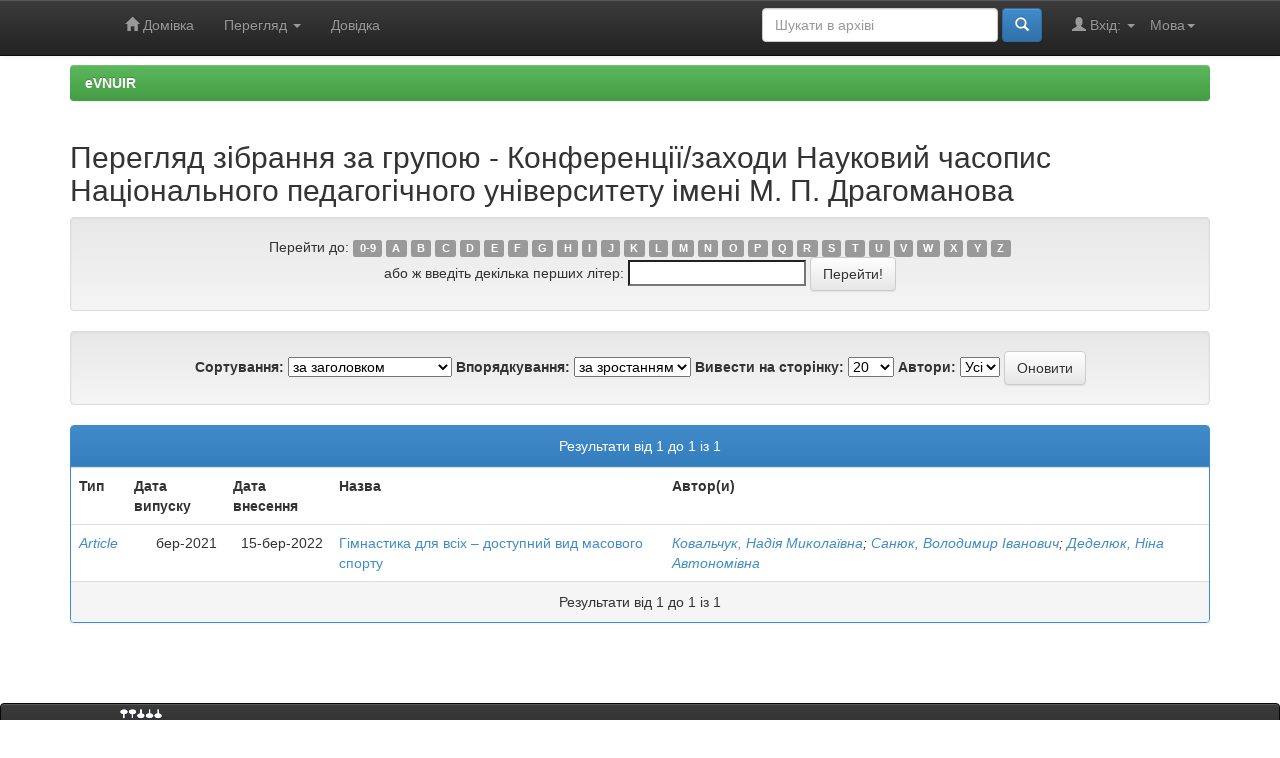

--- FILE ---
content_type: text/html;charset=UTF-8
request_url: https://evnuir.vnu.edu.ua/browse?type=conference&sort_by=1&order=ASC&rpp=20&etal=-1&value=%D0%9D%D0%B0%D1%83%D0%BA%D0%BE%D0%B2%D0%B8%D0%B9+%D1%87%D0%B0%D1%81%D0%BE%D0%BF%D0%B8%D1%81+%D0%9D%D0%B0%D1%86%D1%96%D0%BE%D0%BD%D0%B0%D0%BB%D1%8C%D0%BD%D0%BE%D0%B3%D0%BE+%D0%BF%D0%B5%D0%B4%D0%B0%D0%B3%D0%BE%D0%B3%D1%96%D1%87%D0%BD%D0%BE%D0%B3%D0%BE+%D1%83%D0%BD%D1%96%D0%B2%D0%B5%D1%80%D1%81%D0%B8%D1%82%D0%B5%D1%82%D1%83+%D1%96%D0%BC%D0%B5%D0%BD%D1%96+%D0%9C.+%D0%9F.+%D0%94%D1%80%D0%B0%D0%B3%D0%BE%D0%BC%D0%B0%D0%BD%D0%BE%D0%B2%D0%B0&starts_with=Q
body_size: 5146
content:


















<!DOCTYPE html>
<html>
    <head>
        <title>eVNUIR: Перегляд архіву електронних матеріалів</title>
        <meta http-equiv="Content-Type" content="text/html; charset=UTF-8" />
        <meta name="Generator" content="DSpace 6.3" />
        <meta name="viewport" content="width=device-width, initial-scale=1.0">
        <link rel="shortcut icon" href="/favicon.ico" type="image/x-icon"/>
        <link rel="stylesheet" href="/static/css/jquery-ui-1.10.3.custom/redmond/jquery-ui-1.10.3.custom.css" type="text/css" />
        <link rel="stylesheet" href="/static/css/bootstrap/bootstrap.min.css" type="text/css" />
        <link rel="stylesheet" href="/static/css/bootstrap/bootstrap-theme.min.css" type="text/css" />
        <link rel="stylesheet" href="/static/css/bootstrap/dspace-theme.css" type="text/css" />

        <link rel="search" type="application/opensearchdescription+xml" href="/open-search/description.xml" title="eVNUIR"/>

        
        <script type='text/javascript' src="/static/js/jquery/jquery-1.10.2.min.js"></script>
        <script type='text/javascript' src='/static/js/jquery/jquery-ui-1.10.3.custom.min.js'></script>
        <script type='text/javascript' src='/static/js/bootstrap/bootstrap.min.js'></script>
        <script type='text/javascript' src='/static/js/holder.js'></script>
        <script type="text/javascript" src="/utils.js"></script>
        <script type="text/javascript" src="/static/js/choice-support.js"> </script>
        


    
    
        <script>
            (function(i,s,o,g,r,a,m){i['GoogleAnalyticsObject']=r;i[r]=i[r]||function(){
            (i[r].q=i[r].q||[]).push(arguments)},i[r].l=1*new Date();a=s.createElement(o),
            m=s.getElementsByTagName(o)[0];a.async=1;a.src=g;m.parentNode.insertBefore(a,m)
            })(window,document,'script','//www.google-analytics.com/analytics.js','ga');

            ga('create', 'UA-21590802-6', 'auto');
            ga('send', 'pageview');
        </script>
    


    
    

<!-- HTML5 shim and Respond.js IE8 support of HTML5 elements and media queries -->
<!--[if lt IE 9]>
  <script src="/static/js/html5shiv.js"></script>
  <script src="/static/js/respond.min.js"></script>
<![endif]-->
    </head>

    
    
    <body class="undernavigation">
<a class="sr-only" href="#content">Skip navigation</a>
<header class="navbar navbar-inverse navbar-fixed-top">    
    
            <div class="container">
                

























       <div class="navbar-header">
         <button type="button" class="navbar-toggle" data-toggle="collapse" data-target=".navbar-collapse">
           <span class="icon-bar"></span>
           <span class="icon-bar"></span>
           <span class="icon-bar"></span>
         </button>
         <a class="navbar-brand" href="/"><img height="25" src="/image/dspace-logo-only.png" alt="DSpace logo" /></a>
       </div>
       <nav class="collapse navbar-collapse bs-navbar-collapse" role="navigation">
         <ul class="nav navbar-nav">
           <li class=""><a href="/"><span class="glyphicon glyphicon-home"></span> Домівка</a></li>
                
           <li class="dropdown">
             <a href="#" class="dropdown-toggle" data-toggle="dropdown">Перегляд <b class="caret"></b></a>
             <ul class="dropdown-menu">
               <li><a href="/community-list">Фонди та зібрання</a></li>
				<li class="divider"></li>
        <li class="dropdown-header">Огляд матеріалів:</li>
				
				
				
				      			<li><a href="/browse?type=dateissued">Дати випуску</a></li>
					
				      			<li><a href="/browse?type=author">Автори</a></li>
					
				      			<li><a href="/browse?type=title">Заголовки</a></li>
					
				      			<li><a href="/browse?type=subject">Теми</a></li>
					
				      			<li><a href="/browse?type=udc">УДК</a></li>
					
				      			<li><a href="/browse?type=dateaccessioned">Дати збереження</a></li>
					
				      			<li><a href="/browse?type=type">Типи вмісту</a></li>
					
				      			<li><a href="/browse?type=language">Мови</a></li>
					
				      			<li><a href="/browse?type=journalTitle">Журнали/збірники</a></li>
					
				      			<li><a href="/browse?type=conference">Конференції/заходи</a></li>
					
				      			<li><a href="/browse?type=ispartof">Видання, що містить</a></li>
					
				      			<li><a href="/browse?type=issn">ISSN</a></li>
					
				      			<li><a href="/browse?type=publisher">Видавництва</a></li>
					
				      			<li><a href="/browse?type=affiliation">Приналежності</a></li>
					
				      			<li><a href="/browse?type=thesisdegreename">Ступені дисертацій</a></li>
					
				      			<li><a href="/browse?type=thesisdegreelevel">Градації дисертацій</a></li>
					
				      			<li><a href="/browse?type=thesisdegreediscipline">Дисципліни дисертацій </a></li>
					
				      			<li><a href="/browse?type=thesisdegreedepartment">Дисертаційні ради</a></li>
					
				      			<li><a href="/browse?type=thesisdegreegrantor">Установи захисту дисертацій</a></li>
					
				      			<li><a href="/browse?type=datesubmitted">Дати подання</a></li>
					
				    
				

            </ul>
          </li>
          <li class=""><script type="text/javascript">
<!-- Javascript starts here
document.write('<a href="#" onClick="var popupwin = window.open(\'/help/index.html\',\'dspacepopup\',\'height=600,width=550,resizable,scrollbars\');popupwin.focus();return false;">Довідка<\/a>');
// -->
</script><noscript><a href="/help/index.html" target="dspacepopup">Довідка</a></noscript></li>
       </ul>

 
    <div class="nav navbar-nav navbar-right">
	 <ul class="nav navbar-nav navbar-right">
      <li class="dropdown">
       <a href="#" class="dropdown-toggle" data-toggle="dropdown">Мова<b class="caret"></b></a>
        <ul class="dropdown-menu">
 
      <li>
        <a onclick="javascript:document.repost.locale.value='uk';
                  document.repost.submit();" href="https://evnuir.vnu.edu.ua/browse?locale=uk">
         українська
       </a>
      </li>
 
      <li>
        <a onclick="javascript:document.repost.locale.value='en';
                  document.repost.submit();" href="https://evnuir.vnu.edu.ua/browse?locale=en">
         English
       </a>
      </li>
 
     </ul>
    </li>
    </ul>
  </div>
 
 
       <div class="nav navbar-nav navbar-right">
		<ul class="nav navbar-nav navbar-right">
         <li class="dropdown">
         
             <a href="#" class="dropdown-toggle" data-toggle="dropdown"><span class="glyphicon glyphicon-user"></span> Вхід: <b class="caret"></b></a>
	             
             <ul class="dropdown-menu">
               <li><a href="/mydspace">Мій архів матеріалів</a></li>
               <li><a href="/subscribe">Оновлення на e-mail</a></li>
               <li><a href="/profile">Обліковий запис</a></li>

		
             </ul>
           </li>
          </ul>
          
	
	<form method="get" action="/simple-search" class="navbar-form navbar-right">
	    <div class="form-group">
          <input type="text" class="form-control" placeholder="Шукати&nbsp;в&nbsp;архіві" name="query" id="tequery" size="25"/>
        </div>
        <button type="submit" class="btn btn-primary"><span class="glyphicon glyphicon-search"></span></button>

	</form></div>
    </nav>

            </div>

</header>

<main id="content" role="main">
<!-- <div class="container banner">
    <div class="row">
        <div class="col-md-9 brand">
            <h1>DSpace <small>JSPUI</small></h1>
            <h4>DSpace зберігає та надає легкий і відкритий доступ до усіх видів цифрового контенту, включаючи текст, зображення, анімації, відео та набори даних</h4> <a href="http://www.dspace.org" class="btn btn-primary">Дізнатися більше</a> 
        </div>
        <div class="col-md-3"><img class="pull-right" src="/image/logo.gif" alt="DSpace logo" />
        </div>
    </div>
</div>
<br/> -->
                

<div class="container">
    



  

<ol class="breadcrumb btn-success">

  <li><a href="/">eVNUIR</a></li>

</ol>

</div>                



        
<div class="container">
	


























	
	<h2>
		Перегляд зібрання  за групою - Конференції/заходи Науковий часопис Національного педагогічного університету імені М. П. Драгоманова
	</h2>

	
	
	<div id="browse_navigation" class="well text-center">
	<form method="get" action="/browse">
			<input type="hidden" name="type" value="conference"/>
			<input type="hidden" name="sort_by" value="1"/>
			<input type="hidden" name="order" value="ASC"/>
			<input type="hidden" name="rpp" value="20"/>
			<input type="hidden" name="etal" value="-1" />
<input type="hidden" name="value" value="Науковий часопис Національного педагогічного університету імені М. П. Драгоманова"/>
	
	
	
		<span>Перейти до:</span>
	                        <a class="label label-default" href="/browse?type=conference&amp;sort_by=1&amp;order=ASC&amp;rpp=20&amp;etal=-1&amp;value=%D0%9D%D0%B0%D1%83%D0%BA%D0%BE%D0%B2%D0%B8%D0%B9+%D1%87%D0%B0%D1%81%D0%BE%D0%BF%D0%B8%D1%81+%D0%9D%D0%B0%D1%86%D1%96%D0%BE%D0%BD%D0%B0%D0%BB%D1%8C%D0%BD%D0%BE%D0%B3%D0%BE+%D0%BF%D0%B5%D0%B4%D0%B0%D0%B3%D0%BE%D0%B3%D1%96%D1%87%D0%BD%D0%BE%D0%B3%D0%BE+%D1%83%D0%BD%D1%96%D0%B2%D0%B5%D1%80%D1%81%D0%B8%D1%82%D0%B5%D1%82%D1%83+%D1%96%D0%BC%D0%B5%D0%BD%D1%96+%D0%9C.+%D0%9F.+%D0%94%D1%80%D0%B0%D0%B3%D0%BE%D0%BC%D0%B0%D0%BD%D0%BE%D0%B2%D0%B0&amp;starts_with=0">0-9</a>

	                        <a class="label label-default" href="/browse?type=conference&amp;sort_by=1&amp;order=ASC&amp;rpp=20&amp;etal=-1&amp;value=%D0%9D%D0%B0%D1%83%D0%BA%D0%BE%D0%B2%D0%B8%D0%B9+%D1%87%D0%B0%D1%81%D0%BE%D0%BF%D0%B8%D1%81+%D0%9D%D0%B0%D1%86%D1%96%D0%BE%D0%BD%D0%B0%D0%BB%D1%8C%D0%BD%D0%BE%D0%B3%D0%BE+%D0%BF%D0%B5%D0%B4%D0%B0%D0%B3%D0%BE%D0%B3%D1%96%D1%87%D0%BD%D0%BE%D0%B3%D0%BE+%D1%83%D0%BD%D1%96%D0%B2%D0%B5%D1%80%D1%81%D0%B8%D1%82%D0%B5%D1%82%D1%83+%D1%96%D0%BC%D0%B5%D0%BD%D1%96+%D0%9C.+%D0%9F.+%D0%94%D1%80%D0%B0%D0%B3%D0%BE%D0%BC%D0%B0%D0%BD%D0%BE%D0%B2%D0%B0&amp;starts_with=A">A</a>

	                        <a class="label label-default" href="/browse?type=conference&amp;sort_by=1&amp;order=ASC&amp;rpp=20&amp;etal=-1&amp;value=%D0%9D%D0%B0%D1%83%D0%BA%D0%BE%D0%B2%D0%B8%D0%B9+%D1%87%D0%B0%D1%81%D0%BE%D0%BF%D0%B8%D1%81+%D0%9D%D0%B0%D1%86%D1%96%D0%BE%D0%BD%D0%B0%D0%BB%D1%8C%D0%BD%D0%BE%D0%B3%D0%BE+%D0%BF%D0%B5%D0%B4%D0%B0%D0%B3%D0%BE%D0%B3%D1%96%D1%87%D0%BD%D0%BE%D0%B3%D0%BE+%D1%83%D0%BD%D1%96%D0%B2%D0%B5%D1%80%D1%81%D0%B8%D1%82%D0%B5%D1%82%D1%83+%D1%96%D0%BC%D0%B5%D0%BD%D1%96+%D0%9C.+%D0%9F.+%D0%94%D1%80%D0%B0%D0%B3%D0%BE%D0%BC%D0%B0%D0%BD%D0%BE%D0%B2%D0%B0&amp;starts_with=B">B</a>

	                        <a class="label label-default" href="/browse?type=conference&amp;sort_by=1&amp;order=ASC&amp;rpp=20&amp;etal=-1&amp;value=%D0%9D%D0%B0%D1%83%D0%BA%D0%BE%D0%B2%D0%B8%D0%B9+%D1%87%D0%B0%D1%81%D0%BE%D0%BF%D0%B8%D1%81+%D0%9D%D0%B0%D1%86%D1%96%D0%BE%D0%BD%D0%B0%D0%BB%D1%8C%D0%BD%D0%BE%D0%B3%D0%BE+%D0%BF%D0%B5%D0%B4%D0%B0%D0%B3%D0%BE%D0%B3%D1%96%D1%87%D0%BD%D0%BE%D0%B3%D0%BE+%D1%83%D0%BD%D1%96%D0%B2%D0%B5%D1%80%D1%81%D0%B8%D1%82%D0%B5%D1%82%D1%83+%D1%96%D0%BC%D0%B5%D0%BD%D1%96+%D0%9C.+%D0%9F.+%D0%94%D1%80%D0%B0%D0%B3%D0%BE%D0%BC%D0%B0%D0%BD%D0%BE%D0%B2%D0%B0&amp;starts_with=C">C</a>

	                        <a class="label label-default" href="/browse?type=conference&amp;sort_by=1&amp;order=ASC&amp;rpp=20&amp;etal=-1&amp;value=%D0%9D%D0%B0%D1%83%D0%BA%D0%BE%D0%B2%D0%B8%D0%B9+%D1%87%D0%B0%D1%81%D0%BE%D0%BF%D0%B8%D1%81+%D0%9D%D0%B0%D1%86%D1%96%D0%BE%D0%BD%D0%B0%D0%BB%D1%8C%D0%BD%D0%BE%D0%B3%D0%BE+%D0%BF%D0%B5%D0%B4%D0%B0%D0%B3%D0%BE%D0%B3%D1%96%D1%87%D0%BD%D0%BE%D0%B3%D0%BE+%D1%83%D0%BD%D1%96%D0%B2%D0%B5%D1%80%D1%81%D0%B8%D1%82%D0%B5%D1%82%D1%83+%D1%96%D0%BC%D0%B5%D0%BD%D1%96+%D0%9C.+%D0%9F.+%D0%94%D1%80%D0%B0%D0%B3%D0%BE%D0%BC%D0%B0%D0%BD%D0%BE%D0%B2%D0%B0&amp;starts_with=D">D</a>

	                        <a class="label label-default" href="/browse?type=conference&amp;sort_by=1&amp;order=ASC&amp;rpp=20&amp;etal=-1&amp;value=%D0%9D%D0%B0%D1%83%D0%BA%D0%BE%D0%B2%D0%B8%D0%B9+%D1%87%D0%B0%D1%81%D0%BE%D0%BF%D0%B8%D1%81+%D0%9D%D0%B0%D1%86%D1%96%D0%BE%D0%BD%D0%B0%D0%BB%D1%8C%D0%BD%D0%BE%D0%B3%D0%BE+%D0%BF%D0%B5%D0%B4%D0%B0%D0%B3%D0%BE%D0%B3%D1%96%D1%87%D0%BD%D0%BE%D0%B3%D0%BE+%D1%83%D0%BD%D1%96%D0%B2%D0%B5%D1%80%D1%81%D0%B8%D1%82%D0%B5%D1%82%D1%83+%D1%96%D0%BC%D0%B5%D0%BD%D1%96+%D0%9C.+%D0%9F.+%D0%94%D1%80%D0%B0%D0%B3%D0%BE%D0%BC%D0%B0%D0%BD%D0%BE%D0%B2%D0%B0&amp;starts_with=E">E</a>

	                        <a class="label label-default" href="/browse?type=conference&amp;sort_by=1&amp;order=ASC&amp;rpp=20&amp;etal=-1&amp;value=%D0%9D%D0%B0%D1%83%D0%BA%D0%BE%D0%B2%D0%B8%D0%B9+%D1%87%D0%B0%D1%81%D0%BE%D0%BF%D0%B8%D1%81+%D0%9D%D0%B0%D1%86%D1%96%D0%BE%D0%BD%D0%B0%D0%BB%D1%8C%D0%BD%D0%BE%D0%B3%D0%BE+%D0%BF%D0%B5%D0%B4%D0%B0%D0%B3%D0%BE%D0%B3%D1%96%D1%87%D0%BD%D0%BE%D0%B3%D0%BE+%D1%83%D0%BD%D1%96%D0%B2%D0%B5%D1%80%D1%81%D0%B8%D1%82%D0%B5%D1%82%D1%83+%D1%96%D0%BC%D0%B5%D0%BD%D1%96+%D0%9C.+%D0%9F.+%D0%94%D1%80%D0%B0%D0%B3%D0%BE%D0%BC%D0%B0%D0%BD%D0%BE%D0%B2%D0%B0&amp;starts_with=F">F</a>

	                        <a class="label label-default" href="/browse?type=conference&amp;sort_by=1&amp;order=ASC&amp;rpp=20&amp;etal=-1&amp;value=%D0%9D%D0%B0%D1%83%D0%BA%D0%BE%D0%B2%D0%B8%D0%B9+%D1%87%D0%B0%D1%81%D0%BE%D0%BF%D0%B8%D1%81+%D0%9D%D0%B0%D1%86%D1%96%D0%BE%D0%BD%D0%B0%D0%BB%D1%8C%D0%BD%D0%BE%D0%B3%D0%BE+%D0%BF%D0%B5%D0%B4%D0%B0%D0%B3%D0%BE%D0%B3%D1%96%D1%87%D0%BD%D0%BE%D0%B3%D0%BE+%D1%83%D0%BD%D1%96%D0%B2%D0%B5%D1%80%D1%81%D0%B8%D1%82%D0%B5%D1%82%D1%83+%D1%96%D0%BC%D0%B5%D0%BD%D1%96+%D0%9C.+%D0%9F.+%D0%94%D1%80%D0%B0%D0%B3%D0%BE%D0%BC%D0%B0%D0%BD%D0%BE%D0%B2%D0%B0&amp;starts_with=G">G</a>

	                        <a class="label label-default" href="/browse?type=conference&amp;sort_by=1&amp;order=ASC&amp;rpp=20&amp;etal=-1&amp;value=%D0%9D%D0%B0%D1%83%D0%BA%D0%BE%D0%B2%D0%B8%D0%B9+%D1%87%D0%B0%D1%81%D0%BE%D0%BF%D0%B8%D1%81+%D0%9D%D0%B0%D1%86%D1%96%D0%BE%D0%BD%D0%B0%D0%BB%D1%8C%D0%BD%D0%BE%D0%B3%D0%BE+%D0%BF%D0%B5%D0%B4%D0%B0%D0%B3%D0%BE%D0%B3%D1%96%D1%87%D0%BD%D0%BE%D0%B3%D0%BE+%D1%83%D0%BD%D1%96%D0%B2%D0%B5%D1%80%D1%81%D0%B8%D1%82%D0%B5%D1%82%D1%83+%D1%96%D0%BC%D0%B5%D0%BD%D1%96+%D0%9C.+%D0%9F.+%D0%94%D1%80%D0%B0%D0%B3%D0%BE%D0%BC%D0%B0%D0%BD%D0%BE%D0%B2%D0%B0&amp;starts_with=H">H</a>

	                        <a class="label label-default" href="/browse?type=conference&amp;sort_by=1&amp;order=ASC&amp;rpp=20&amp;etal=-1&amp;value=%D0%9D%D0%B0%D1%83%D0%BA%D0%BE%D0%B2%D0%B8%D0%B9+%D1%87%D0%B0%D1%81%D0%BE%D0%BF%D0%B8%D1%81+%D0%9D%D0%B0%D1%86%D1%96%D0%BE%D0%BD%D0%B0%D0%BB%D1%8C%D0%BD%D0%BE%D0%B3%D0%BE+%D0%BF%D0%B5%D0%B4%D0%B0%D0%B3%D0%BE%D0%B3%D1%96%D1%87%D0%BD%D0%BE%D0%B3%D0%BE+%D1%83%D0%BD%D1%96%D0%B2%D0%B5%D1%80%D1%81%D0%B8%D1%82%D0%B5%D1%82%D1%83+%D1%96%D0%BC%D0%B5%D0%BD%D1%96+%D0%9C.+%D0%9F.+%D0%94%D1%80%D0%B0%D0%B3%D0%BE%D0%BC%D0%B0%D0%BD%D0%BE%D0%B2%D0%B0&amp;starts_with=I">I</a>

	                        <a class="label label-default" href="/browse?type=conference&amp;sort_by=1&amp;order=ASC&amp;rpp=20&amp;etal=-1&amp;value=%D0%9D%D0%B0%D1%83%D0%BA%D0%BE%D0%B2%D0%B8%D0%B9+%D1%87%D0%B0%D1%81%D0%BE%D0%BF%D0%B8%D1%81+%D0%9D%D0%B0%D1%86%D1%96%D0%BE%D0%BD%D0%B0%D0%BB%D1%8C%D0%BD%D0%BE%D0%B3%D0%BE+%D0%BF%D0%B5%D0%B4%D0%B0%D0%B3%D0%BE%D0%B3%D1%96%D1%87%D0%BD%D0%BE%D0%B3%D0%BE+%D1%83%D0%BD%D1%96%D0%B2%D0%B5%D1%80%D1%81%D0%B8%D1%82%D0%B5%D1%82%D1%83+%D1%96%D0%BC%D0%B5%D0%BD%D1%96+%D0%9C.+%D0%9F.+%D0%94%D1%80%D0%B0%D0%B3%D0%BE%D0%BC%D0%B0%D0%BD%D0%BE%D0%B2%D0%B0&amp;starts_with=J">J</a>

	                        <a class="label label-default" href="/browse?type=conference&amp;sort_by=1&amp;order=ASC&amp;rpp=20&amp;etal=-1&amp;value=%D0%9D%D0%B0%D1%83%D0%BA%D0%BE%D0%B2%D0%B8%D0%B9+%D1%87%D0%B0%D1%81%D0%BE%D0%BF%D0%B8%D1%81+%D0%9D%D0%B0%D1%86%D1%96%D0%BE%D0%BD%D0%B0%D0%BB%D1%8C%D0%BD%D0%BE%D0%B3%D0%BE+%D0%BF%D0%B5%D0%B4%D0%B0%D0%B3%D0%BE%D0%B3%D1%96%D1%87%D0%BD%D0%BE%D0%B3%D0%BE+%D1%83%D0%BD%D1%96%D0%B2%D0%B5%D1%80%D1%81%D0%B8%D1%82%D0%B5%D1%82%D1%83+%D1%96%D0%BC%D0%B5%D0%BD%D1%96+%D0%9C.+%D0%9F.+%D0%94%D1%80%D0%B0%D0%B3%D0%BE%D0%BC%D0%B0%D0%BD%D0%BE%D0%B2%D0%B0&amp;starts_with=K">K</a>

	                        <a class="label label-default" href="/browse?type=conference&amp;sort_by=1&amp;order=ASC&amp;rpp=20&amp;etal=-1&amp;value=%D0%9D%D0%B0%D1%83%D0%BA%D0%BE%D0%B2%D0%B8%D0%B9+%D1%87%D0%B0%D1%81%D0%BE%D0%BF%D0%B8%D1%81+%D0%9D%D0%B0%D1%86%D1%96%D0%BE%D0%BD%D0%B0%D0%BB%D1%8C%D0%BD%D0%BE%D0%B3%D0%BE+%D0%BF%D0%B5%D0%B4%D0%B0%D0%B3%D0%BE%D0%B3%D1%96%D1%87%D0%BD%D0%BE%D0%B3%D0%BE+%D1%83%D0%BD%D1%96%D0%B2%D0%B5%D1%80%D1%81%D0%B8%D1%82%D0%B5%D1%82%D1%83+%D1%96%D0%BC%D0%B5%D0%BD%D1%96+%D0%9C.+%D0%9F.+%D0%94%D1%80%D0%B0%D0%B3%D0%BE%D0%BC%D0%B0%D0%BD%D0%BE%D0%B2%D0%B0&amp;starts_with=L">L</a>

	                        <a class="label label-default" href="/browse?type=conference&amp;sort_by=1&amp;order=ASC&amp;rpp=20&amp;etal=-1&amp;value=%D0%9D%D0%B0%D1%83%D0%BA%D0%BE%D0%B2%D0%B8%D0%B9+%D1%87%D0%B0%D1%81%D0%BE%D0%BF%D0%B8%D1%81+%D0%9D%D0%B0%D1%86%D1%96%D0%BE%D0%BD%D0%B0%D0%BB%D1%8C%D0%BD%D0%BE%D0%B3%D0%BE+%D0%BF%D0%B5%D0%B4%D0%B0%D0%B3%D0%BE%D0%B3%D1%96%D1%87%D0%BD%D0%BE%D0%B3%D0%BE+%D1%83%D0%BD%D1%96%D0%B2%D0%B5%D1%80%D1%81%D0%B8%D1%82%D0%B5%D1%82%D1%83+%D1%96%D0%BC%D0%B5%D0%BD%D1%96+%D0%9C.+%D0%9F.+%D0%94%D1%80%D0%B0%D0%B3%D0%BE%D0%BC%D0%B0%D0%BD%D0%BE%D0%B2%D0%B0&amp;starts_with=M">M</a>

	                        <a class="label label-default" href="/browse?type=conference&amp;sort_by=1&amp;order=ASC&amp;rpp=20&amp;etal=-1&amp;value=%D0%9D%D0%B0%D1%83%D0%BA%D0%BE%D0%B2%D0%B8%D0%B9+%D1%87%D0%B0%D1%81%D0%BE%D0%BF%D0%B8%D1%81+%D0%9D%D0%B0%D1%86%D1%96%D0%BE%D0%BD%D0%B0%D0%BB%D1%8C%D0%BD%D0%BE%D0%B3%D0%BE+%D0%BF%D0%B5%D0%B4%D0%B0%D0%B3%D0%BE%D0%B3%D1%96%D1%87%D0%BD%D0%BE%D0%B3%D0%BE+%D1%83%D0%BD%D1%96%D0%B2%D0%B5%D1%80%D1%81%D0%B8%D1%82%D0%B5%D1%82%D1%83+%D1%96%D0%BC%D0%B5%D0%BD%D1%96+%D0%9C.+%D0%9F.+%D0%94%D1%80%D0%B0%D0%B3%D0%BE%D0%BC%D0%B0%D0%BD%D0%BE%D0%B2%D0%B0&amp;starts_with=N">N</a>

	                        <a class="label label-default" href="/browse?type=conference&amp;sort_by=1&amp;order=ASC&amp;rpp=20&amp;etal=-1&amp;value=%D0%9D%D0%B0%D1%83%D0%BA%D0%BE%D0%B2%D0%B8%D0%B9+%D1%87%D0%B0%D1%81%D0%BE%D0%BF%D0%B8%D1%81+%D0%9D%D0%B0%D1%86%D1%96%D0%BE%D0%BD%D0%B0%D0%BB%D1%8C%D0%BD%D0%BE%D0%B3%D0%BE+%D0%BF%D0%B5%D0%B4%D0%B0%D0%B3%D0%BE%D0%B3%D1%96%D1%87%D0%BD%D0%BE%D0%B3%D0%BE+%D1%83%D0%BD%D1%96%D0%B2%D0%B5%D1%80%D1%81%D0%B8%D1%82%D0%B5%D1%82%D1%83+%D1%96%D0%BC%D0%B5%D0%BD%D1%96+%D0%9C.+%D0%9F.+%D0%94%D1%80%D0%B0%D0%B3%D0%BE%D0%BC%D0%B0%D0%BD%D0%BE%D0%B2%D0%B0&amp;starts_with=O">O</a>

	                        <a class="label label-default" href="/browse?type=conference&amp;sort_by=1&amp;order=ASC&amp;rpp=20&amp;etal=-1&amp;value=%D0%9D%D0%B0%D1%83%D0%BA%D0%BE%D0%B2%D0%B8%D0%B9+%D1%87%D0%B0%D1%81%D0%BE%D0%BF%D0%B8%D1%81+%D0%9D%D0%B0%D1%86%D1%96%D0%BE%D0%BD%D0%B0%D0%BB%D1%8C%D0%BD%D0%BE%D0%B3%D0%BE+%D0%BF%D0%B5%D0%B4%D0%B0%D0%B3%D0%BE%D0%B3%D1%96%D1%87%D0%BD%D0%BE%D0%B3%D0%BE+%D1%83%D0%BD%D1%96%D0%B2%D0%B5%D1%80%D1%81%D0%B8%D1%82%D0%B5%D1%82%D1%83+%D1%96%D0%BC%D0%B5%D0%BD%D1%96+%D0%9C.+%D0%9F.+%D0%94%D1%80%D0%B0%D0%B3%D0%BE%D0%BC%D0%B0%D0%BD%D0%BE%D0%B2%D0%B0&amp;starts_with=P">P</a>

	                        <a class="label label-default" href="/browse?type=conference&amp;sort_by=1&amp;order=ASC&amp;rpp=20&amp;etal=-1&amp;value=%D0%9D%D0%B0%D1%83%D0%BA%D0%BE%D0%B2%D0%B8%D0%B9+%D1%87%D0%B0%D1%81%D0%BE%D0%BF%D0%B8%D1%81+%D0%9D%D0%B0%D1%86%D1%96%D0%BE%D0%BD%D0%B0%D0%BB%D1%8C%D0%BD%D0%BE%D0%B3%D0%BE+%D0%BF%D0%B5%D0%B4%D0%B0%D0%B3%D0%BE%D0%B3%D1%96%D1%87%D0%BD%D0%BE%D0%B3%D0%BE+%D1%83%D0%BD%D1%96%D0%B2%D0%B5%D1%80%D1%81%D0%B8%D1%82%D0%B5%D1%82%D1%83+%D1%96%D0%BC%D0%B5%D0%BD%D1%96+%D0%9C.+%D0%9F.+%D0%94%D1%80%D0%B0%D0%B3%D0%BE%D0%BC%D0%B0%D0%BD%D0%BE%D0%B2%D0%B0&amp;starts_with=Q">Q</a>

	                        <a class="label label-default" href="/browse?type=conference&amp;sort_by=1&amp;order=ASC&amp;rpp=20&amp;etal=-1&amp;value=%D0%9D%D0%B0%D1%83%D0%BA%D0%BE%D0%B2%D0%B8%D0%B9+%D1%87%D0%B0%D1%81%D0%BE%D0%BF%D0%B8%D1%81+%D0%9D%D0%B0%D1%86%D1%96%D0%BE%D0%BD%D0%B0%D0%BB%D1%8C%D0%BD%D0%BE%D0%B3%D0%BE+%D0%BF%D0%B5%D0%B4%D0%B0%D0%B3%D0%BE%D0%B3%D1%96%D1%87%D0%BD%D0%BE%D0%B3%D0%BE+%D1%83%D0%BD%D1%96%D0%B2%D0%B5%D1%80%D1%81%D0%B8%D1%82%D0%B5%D1%82%D1%83+%D1%96%D0%BC%D0%B5%D0%BD%D1%96+%D0%9C.+%D0%9F.+%D0%94%D1%80%D0%B0%D0%B3%D0%BE%D0%BC%D0%B0%D0%BD%D0%BE%D0%B2%D0%B0&amp;starts_with=R">R</a>

	                        <a class="label label-default" href="/browse?type=conference&amp;sort_by=1&amp;order=ASC&amp;rpp=20&amp;etal=-1&amp;value=%D0%9D%D0%B0%D1%83%D0%BA%D0%BE%D0%B2%D0%B8%D0%B9+%D1%87%D0%B0%D1%81%D0%BE%D0%BF%D0%B8%D1%81+%D0%9D%D0%B0%D1%86%D1%96%D0%BE%D0%BD%D0%B0%D0%BB%D1%8C%D0%BD%D0%BE%D0%B3%D0%BE+%D0%BF%D0%B5%D0%B4%D0%B0%D0%B3%D0%BE%D0%B3%D1%96%D1%87%D0%BD%D0%BE%D0%B3%D0%BE+%D1%83%D0%BD%D1%96%D0%B2%D0%B5%D1%80%D1%81%D0%B8%D1%82%D0%B5%D1%82%D1%83+%D1%96%D0%BC%D0%B5%D0%BD%D1%96+%D0%9C.+%D0%9F.+%D0%94%D1%80%D0%B0%D0%B3%D0%BE%D0%BC%D0%B0%D0%BD%D0%BE%D0%B2%D0%B0&amp;starts_with=S">S</a>

	                        <a class="label label-default" href="/browse?type=conference&amp;sort_by=1&amp;order=ASC&amp;rpp=20&amp;etal=-1&amp;value=%D0%9D%D0%B0%D1%83%D0%BA%D0%BE%D0%B2%D0%B8%D0%B9+%D1%87%D0%B0%D1%81%D0%BE%D0%BF%D0%B8%D1%81+%D0%9D%D0%B0%D1%86%D1%96%D0%BE%D0%BD%D0%B0%D0%BB%D1%8C%D0%BD%D0%BE%D0%B3%D0%BE+%D0%BF%D0%B5%D0%B4%D0%B0%D0%B3%D0%BE%D0%B3%D1%96%D1%87%D0%BD%D0%BE%D0%B3%D0%BE+%D1%83%D0%BD%D1%96%D0%B2%D0%B5%D1%80%D1%81%D0%B8%D1%82%D0%B5%D1%82%D1%83+%D1%96%D0%BC%D0%B5%D0%BD%D1%96+%D0%9C.+%D0%9F.+%D0%94%D1%80%D0%B0%D0%B3%D0%BE%D0%BC%D0%B0%D0%BD%D0%BE%D0%B2%D0%B0&amp;starts_with=T">T</a>

	                        <a class="label label-default" href="/browse?type=conference&amp;sort_by=1&amp;order=ASC&amp;rpp=20&amp;etal=-1&amp;value=%D0%9D%D0%B0%D1%83%D0%BA%D0%BE%D0%B2%D0%B8%D0%B9+%D1%87%D0%B0%D1%81%D0%BE%D0%BF%D0%B8%D1%81+%D0%9D%D0%B0%D1%86%D1%96%D0%BE%D0%BD%D0%B0%D0%BB%D1%8C%D0%BD%D0%BE%D0%B3%D0%BE+%D0%BF%D0%B5%D0%B4%D0%B0%D0%B3%D0%BE%D0%B3%D1%96%D1%87%D0%BD%D0%BE%D0%B3%D0%BE+%D1%83%D0%BD%D1%96%D0%B2%D0%B5%D1%80%D1%81%D0%B8%D1%82%D0%B5%D1%82%D1%83+%D1%96%D0%BC%D0%B5%D0%BD%D1%96+%D0%9C.+%D0%9F.+%D0%94%D1%80%D0%B0%D0%B3%D0%BE%D0%BC%D0%B0%D0%BD%D0%BE%D0%B2%D0%B0&amp;starts_with=U">U</a>

	                        <a class="label label-default" href="/browse?type=conference&amp;sort_by=1&amp;order=ASC&amp;rpp=20&amp;etal=-1&amp;value=%D0%9D%D0%B0%D1%83%D0%BA%D0%BE%D0%B2%D0%B8%D0%B9+%D1%87%D0%B0%D1%81%D0%BE%D0%BF%D0%B8%D1%81+%D0%9D%D0%B0%D1%86%D1%96%D0%BE%D0%BD%D0%B0%D0%BB%D1%8C%D0%BD%D0%BE%D0%B3%D0%BE+%D0%BF%D0%B5%D0%B4%D0%B0%D0%B3%D0%BE%D0%B3%D1%96%D1%87%D0%BD%D0%BE%D0%B3%D0%BE+%D1%83%D0%BD%D1%96%D0%B2%D0%B5%D1%80%D1%81%D0%B8%D1%82%D0%B5%D1%82%D1%83+%D1%96%D0%BC%D0%B5%D0%BD%D1%96+%D0%9C.+%D0%9F.+%D0%94%D1%80%D0%B0%D0%B3%D0%BE%D0%BC%D0%B0%D0%BD%D0%BE%D0%B2%D0%B0&amp;starts_with=V">V</a>

	                        <a class="label label-default" href="/browse?type=conference&amp;sort_by=1&amp;order=ASC&amp;rpp=20&amp;etal=-1&amp;value=%D0%9D%D0%B0%D1%83%D0%BA%D0%BE%D0%B2%D0%B8%D0%B9+%D1%87%D0%B0%D1%81%D0%BE%D0%BF%D0%B8%D1%81+%D0%9D%D0%B0%D1%86%D1%96%D0%BE%D0%BD%D0%B0%D0%BB%D1%8C%D0%BD%D0%BE%D0%B3%D0%BE+%D0%BF%D0%B5%D0%B4%D0%B0%D0%B3%D0%BE%D0%B3%D1%96%D1%87%D0%BD%D0%BE%D0%B3%D0%BE+%D1%83%D0%BD%D1%96%D0%B2%D0%B5%D1%80%D1%81%D0%B8%D1%82%D0%B5%D1%82%D1%83+%D1%96%D0%BC%D0%B5%D0%BD%D1%96+%D0%9C.+%D0%9F.+%D0%94%D1%80%D0%B0%D0%B3%D0%BE%D0%BC%D0%B0%D0%BD%D0%BE%D0%B2%D0%B0&amp;starts_with=W">W</a>

	                        <a class="label label-default" href="/browse?type=conference&amp;sort_by=1&amp;order=ASC&amp;rpp=20&amp;etal=-1&amp;value=%D0%9D%D0%B0%D1%83%D0%BA%D0%BE%D0%B2%D0%B8%D0%B9+%D1%87%D0%B0%D1%81%D0%BE%D0%BF%D0%B8%D1%81+%D0%9D%D0%B0%D1%86%D1%96%D0%BE%D0%BD%D0%B0%D0%BB%D1%8C%D0%BD%D0%BE%D0%B3%D0%BE+%D0%BF%D0%B5%D0%B4%D0%B0%D0%B3%D0%BE%D0%B3%D1%96%D1%87%D0%BD%D0%BE%D0%B3%D0%BE+%D1%83%D0%BD%D1%96%D0%B2%D0%B5%D1%80%D1%81%D0%B8%D1%82%D0%B5%D1%82%D1%83+%D1%96%D0%BC%D0%B5%D0%BD%D1%96+%D0%9C.+%D0%9F.+%D0%94%D1%80%D0%B0%D0%B3%D0%BE%D0%BC%D0%B0%D0%BD%D0%BE%D0%B2%D0%B0&amp;starts_with=X">X</a>

	                        <a class="label label-default" href="/browse?type=conference&amp;sort_by=1&amp;order=ASC&amp;rpp=20&amp;etal=-1&amp;value=%D0%9D%D0%B0%D1%83%D0%BA%D0%BE%D0%B2%D0%B8%D0%B9+%D1%87%D0%B0%D1%81%D0%BE%D0%BF%D0%B8%D1%81+%D0%9D%D0%B0%D1%86%D1%96%D0%BE%D0%BD%D0%B0%D0%BB%D1%8C%D0%BD%D0%BE%D0%B3%D0%BE+%D0%BF%D0%B5%D0%B4%D0%B0%D0%B3%D0%BE%D0%B3%D1%96%D1%87%D0%BD%D0%BE%D0%B3%D0%BE+%D1%83%D0%BD%D1%96%D0%B2%D0%B5%D1%80%D1%81%D0%B8%D1%82%D0%B5%D1%82%D1%83+%D1%96%D0%BC%D0%B5%D0%BD%D1%96+%D0%9C.+%D0%9F.+%D0%94%D1%80%D0%B0%D0%B3%D0%BE%D0%BC%D0%B0%D0%BD%D0%BE%D0%B2%D0%B0&amp;starts_with=Y">Y</a>

	                        <a class="label label-default" href="/browse?type=conference&amp;sort_by=1&amp;order=ASC&amp;rpp=20&amp;etal=-1&amp;value=%D0%9D%D0%B0%D1%83%D0%BA%D0%BE%D0%B2%D0%B8%D0%B9+%D1%87%D0%B0%D1%81%D0%BE%D0%BF%D0%B8%D1%81+%D0%9D%D0%B0%D1%86%D1%96%D0%BE%D0%BD%D0%B0%D0%BB%D1%8C%D0%BD%D0%BE%D0%B3%D0%BE+%D0%BF%D0%B5%D0%B4%D0%B0%D0%B3%D0%BE%D0%B3%D1%96%D1%87%D0%BD%D0%BE%D0%B3%D0%BE+%D1%83%D0%BD%D1%96%D0%B2%D0%B5%D1%80%D1%81%D0%B8%D1%82%D0%B5%D1%82%D1%83+%D1%96%D0%BC%D0%B5%D0%BD%D1%96+%D0%9C.+%D0%9F.+%D0%94%D1%80%D0%B0%D0%B3%D0%BE%D0%BC%D0%B0%D0%BD%D0%BE%D0%B2%D0%B0&amp;starts_with=Z">Z</a>
<br/>
	    					<span>або ж введіть декілька перших літер:</span>
	    					<input type="text" name="starts_with"/>&nbsp;<input type="submit" class="btn btn-default" value="Перейти!" />

	</form>
	</div>
	

	
	<div id="browse_controls" class="well text-center">
	<form method="get" action="/browse">
		<input type="hidden" name="type" value="conference"/>
<input type="hidden" name="value" value="Науковий часопис Національного педагогічного університету імені М. П. Драгоманова"/>





		<label for="sort_by">Сортування:</label>
		<select name="sort_by">
 <option value="1" selected="selected">за заголовком</option> <option value="2" >за датою випуску</option> <option value="3" >за датою збереження</option>
		</select>

		<label for="order">Впорядкування:</label>
		<select name="order">
			<option value="ASC" selected="selected">за зростанням</option>
			<option value="DESC" >за спаданням</option>
		</select>

		<label for="rpp">Вивести на сторінку:</label>
		<select name="rpp">
	
			<option value="5" >5</option>
	
			<option value="10" >10</option>
	
			<option value="15" >15</option>
	
			<option value="20" selected="selected">20</option>
	
			<option value="25" >25</option>
	
			<option value="30" >30</option>
	
			<option value="35" >35</option>
	
			<option value="40" >40</option>
	
			<option value="45" >45</option>
	
			<option value="50" >50</option>
	
			<option value="55" >55</option>
	
			<option value="60" >60</option>
	
			<option value="65" >65</option>
	
			<option value="70" >70</option>
	
			<option value="75" >75</option>
	
			<option value="80" >80</option>
	
			<option value="85" >85</option>
	
			<option value="90" >90</option>
	
			<option value="95" >95</option>
	
			<option value="100" >100</option>

		</select>

		<label for="etal">Автори:</label>
		<select name="etal">

			<option value="0" selected="selected">Усі</option>
<option value="1" >1</option>	
			<option value="5" >5</option>
	
			<option value="10" >10</option>
	
			<option value="15" >15</option>
	
			<option value="20" >20</option>
	
			<option value="25" >25</option>
	
			<option value="30" >30</option>
	
			<option value="35" >35</option>
	
			<option value="40" >40</option>
	
			<option value="45" >45</option>
	
			<option value="50" >50</option>

		</select>

		<input type="submit" class="btn btn-default" name="submit_browse" value="Оновити"/>



	</form>
	</div>
<div class="panel panel-primary">
	
	<div class="panel-heading text-center">
		Результати  від 1 до 1 із 1

	



	</div>
	
    
    
	<table align="center" class="table" summary="This table browses all dspace content">
<tr>
<th id="t1" class="oddRowEvenCol">Тип</th><th id="t2" class="oddRowOddCol">Дата випуску</th><th id="t3" class="oddRowEvenCol">Дата внесення</th><th id="t4" class="oddRowOddCol">Назва</th><th id="t5" class="oddRowEvenCol">Автор(и)</th></tr><tr><td headers="t1" ><em><a href="/browse?type=type&amp;value=Article&amp;value_lang=uk_UK">Article</a></em></td><td headers="t2" nowrap="nowrap" align="right">бер-2021</td><td headers="t3" nowrap="nowrap" align="right">15-бер-2022</td><td headers="t4" ><a href="/handle/123456789/20252">Гімнастика&#x20;для&#x20;всіх&#x20;–&#x20;доступний&#x20;вид&#x20;масового&#x20;спорту</a></td><td headers="t5" ><em><a href="/browse?type=author&amp;value=%D0%9A%D0%BE%D0%B2%D0%B0%D0%BB%D1%8C%D1%87%D1%83%D0%BA%2C+%D0%9D%D0%B0%D0%B4%D1%96%D1%8F+%D0%9C%D0%B8%D0%BA%D0%BE%D0%BB%D0%B0%D1%97%D0%B2%D0%BD%D0%B0">Ковальчук,&#x20;Надія&#x20;Миколаївна</a>; <a href="/browse?type=author&amp;value=%D0%A1%D0%B0%D0%BD%D1%8E%D0%BA%2C+%D0%92%D0%BE%D0%BB%D0%BE%D0%B4%D0%B8%D0%BC%D0%B8%D1%80+%D0%86%D0%B2%D0%B0%D0%BD%D0%BE%D0%B2%D0%B8%D1%87">Санюк,&#x20;Володимир&#x20;Іванович</a>; <a href="/browse?type=author&amp;value=%D0%94%D0%B5%D0%B4%D0%B5%D0%BB%D1%8E%D0%BA%2C+%D0%9D%D1%96%D0%BD%D0%B0+%D0%90%D0%B2%D1%82%D0%BE%D0%BD%D0%BE%D0%BC%D1%96%D0%B2%D0%BD%D0%B0">Деделюк,&#x20;Ніна&#x20;Автономівна</a></em></td></tr>
</table>

    
	
	<div class="panel-footer text-center">
		Результати  від 1 до 1 із 1

	



	</div>
</div>
	
	













            

</div>
</main>
            
             <footer class="navbar navbar-inverse navbar-bottom">
             <div id="designedby" class="container text-muted">
             Тема від <a href="http://www.cineca.it"><img
                                    src="/image/logo-cineca-small.png"
                                    alt="Logo CINECA" /></a>
			<div id="footer_feedback" class="pull-right">                                    
                                <p class="text-muted"><a target="_blank" href="http://www.dspace.org/">Програмне забезпечення DSpace</a> Авторські права&nbsp;&copy;&nbsp;2002-2013&nbsp;<a target="_blank" href="http://web.mit.edu/">Массачусетський технологічний інститут</a>&nbsp;та&nbsp;<a target="_blank" href="http://www.hp.com/">Х’юлет Пакард</a>&nbsp;-
                                <a target="_blank" href="/feedback">Зворотний зв’язок</a>
                                <a href="/htmlmap"></a></p>
                                </div>
			</div>
    </footer>
    </body>
</html>